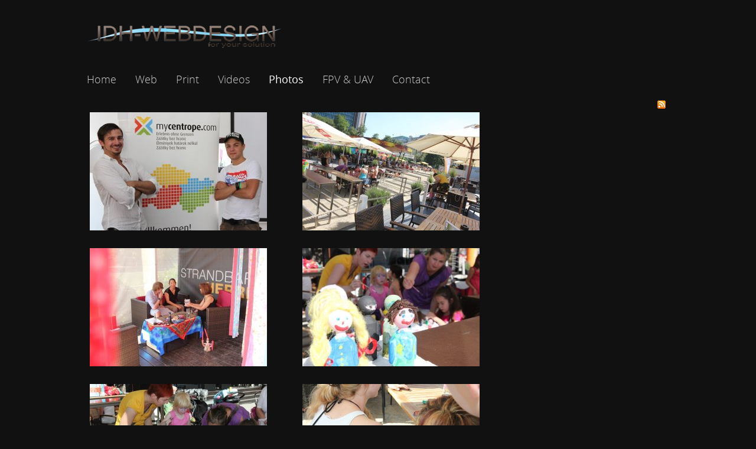

--- FILE ---
content_type: text/html; charset=utf-8
request_url: https://www.idh-webdesign.at/www/index.php/photos/category/11-regiononthebeach
body_size: 19097
content:

<!DOCTYPE html>
<html lang="en">

  <head>
    	<base href="https://www.idh-webdesign.at/www/index.php/photos/category/11-regiononthebeach" />
	<meta http-equiv="content-type" content="text/html; charset=utf-8" />
	<meta name="generator" content="Joomla! - Open Source Content Management" />
	<title>Photos - Region on the Beach 2011</title>
	<link href="/www/templates/jamero/favicon.ico" rel="shortcut icon" type="image/vnd.microsoft.icon" />
	<link href="/www/media/com_phocagallery/css/main/phocagallery.css" rel="stylesheet" type="text/css" />
	<link href="/www/media/com_phocagallery/css/main/rating.css" rel="stylesheet" type="text/css" />
	<link href="/www/media/com_phocagallery/css/custom/default.css" rel="stylesheet" type="text/css" />
	<link href="/www/media/system/css/modal.css" rel="stylesheet" type="text/css" />
	<link href="/www/templates/jamero/css/template.min.css" rel="stylesheet" type="text/css" />
	<link href="/www/templates/jamero/css/template-responsive.min.css" rel="stylesheet" type="text/css" />
	<script src="/www/media/system/js/mootools-core.js" type="text/javascript"></script>
	<script src="/www/media/system/js/core.js" type="text/javascript"></script>
	<script src="/www/media/system/js/mootools-more.js" type="text/javascript"></script>
	<script src="/www/media/system/js/modal.js" type="text/javascript"></script>
	<script src="/www/media/jui/js/jquery.min.js" type="text/javascript"></script>
	<script src="/www/media/jui/js/jquery-noconflict.js" type="text/javascript"></script>
	<script src="/www/media/jui/js/jquery-migrate.min.js" type="text/javascript"></script>
	<script src="/www/plugins/system/jat3v3/t3v3base/bootstrap/js/jquery.js" type="text/javascript"></script>
	<script src="/www/plugins/system/jat3v3/t3v3base/js/noconflict.js" type="text/javascript"></script>
	<script src="/www/plugins/system/jat3v3/t3v3base/bootstrap/js/bootstrap.js" type="text/javascript"></script>
	<script src="/www/plugins/system/jat3v3/t3v3base/js/touch.js" type="text/javascript"></script>
	<script src="/www/plugins/system/jat3v3/t3v3base/js/script.js" type="text/javascript"></script>
	<script src="/www/plugins/system/jat3v3/t3v3base/js/responsive.js" type="text/javascript"></script>
	<script type="text/javascript">

		jQuery(function($) {
			SqueezeBox.initialize({});
			SqueezeBox.assign($('a.pg-modal-button').get(), {
				parse: 'rel'
			});
		});

		window.jModalClose = function () {
			SqueezeBox.close();
		};
		
		// Add extra modal close functionality for tinyMCE-based editors
		document.onreadystatechange = function () {
			if (document.readyState == 'interactive' && typeof tinyMCE != 'undefined' && tinyMCE)
			{
				if (typeof window.jModalClose_no_tinyMCE === 'undefined')
				{	
					window.jModalClose_no_tinyMCE = typeof(jModalClose) == 'function'  ?  jModalClose  :  false;
					
					jModalClose = function () {
						if (window.jModalClose_no_tinyMCE) window.jModalClose_no_tinyMCE.apply(this, arguments);
						tinyMCE.activeEditor.windowManager.close();
					};
				}
		
				if (typeof window.SqueezeBoxClose_no_tinyMCE === 'undefined')
				{
					if (typeof(SqueezeBox) == 'undefined')  SqueezeBox = {};
					window.SqueezeBoxClose_no_tinyMCE = typeof(SqueezeBox.close) == 'function'  ?  SqueezeBox.close  :  false;
		
					SqueezeBox.close = function () {
						if (window.SqueezeBoxClose_no_tinyMCE)  window.SqueezeBoxClose_no_tinyMCE.apply(this, arguments);
						tinyMCE.activeEditor.windowManager.close();
					};
				}
			}
		};
		
	</script>
	<style type="text/css">
#pg-msnr-container {
   margin: 0 auto;
}
.pg-cv-box {
   height: 200px;
   width: 300px;"
}
.pg-cv-box-stat {
   height: 220px;
   width: 300px;"
}
.pg-cv-box-img {
   height: 200px;
   width: 300px;"
}
</style>

    
<!-- META FOR IOS & HANDHELD -->
<meta name="viewport" content="width=device-width, initial-scale=1.0, maximum-scale=1.0, user-scalable=no"/>
<meta name="HandheldFriendly" content="true" />
<meta name="apple-mobile-web-app-capable" content="YES" />
<!-- //META FOR IOS & HANDHELD -->

<!-- SYSTEM CSS -->
<link href="/www/templates/system/css/system.css" rel="stylesheet" />
<!-- //SYSTEM CSS -->


<!-- CUSTOM CSS -->
<link href="/www/templates/jamero/css/custom.css" rel="stylesheet" />
<!-- //CUSTOM CSS -->

<!-- Le HTML5 shim, for IE6-8 support of HTML5 elements -->
<!--[if lt IE 9]>
<script src="http://html5shim.googlecode.com/svn/trunk/html5.js"></script>
<![endif]-->

<!-- for IE6-8 support of media query -->
<script type="text/javascript" src="/www/plugins/system/jat3v3/t3v3base/js/respond.min.js"></script>
<script type="text/javascript">

  var _gaq = _gaq || [];
  _gaq.push(['_setAccount', 'UA-17949456-8']);
  _gaq.push(['_trackPageview']);

  (function() {
    var ga = document.createElement('script'); ga.type = 'text/javascript'; ga.async = true;
    ga.src = ('https:' == document.location.protocol ? 'https://ssl' : 'http://www') + '.google-analytics.com/ga.js';
    var s = document.getElementsByTagName('script')[0]; s.parentNode.insertBefore(ga, s);
  })();

</script>
<meta name="google-site-verification" content="ZcBJo3me09AwVtKUQd2jO6vDMFLqjjPc17TuMc8Jcwo" />

<!-- You can add Google Analytics here-->  
  </head>

  <body>

    
<!-- HEADER -->
<header id="ja-header" class="wrap ja-header">
  <div class="container">
    <div class="row">

      <!-- LOGO -->
      <div class="span8">
        <div class="logo logo-image">
          <h1>
            <a href="/www" title="idh-webdesign.at" style="background-image:url(/www/images/logo-y.png);">
              <span>idh-webdesign.at</span>
            </a>
            <small class="site-slogan hidden-phone">Your slogan goes here</small>
          </h1>
        </div>
      </div>
      <!-- //LOGO -->

   </div>
  </div>
</header>
<!-- //HEADER -->
    
    
<!-- MAIN NAVIGATION -->
<nav id="ja-mainnav" class="wrap ja-mainnav">
  <div class="container navbar">
    <div class="navbar-inner">

      <div class="row">
    	  <div class="span8" data-xtablet="span12">
          
          <button type="button" class="btn btn-navbar" data-toggle="collapse" data-target=".nav-collapse">
            <span class="icon-bar"></span>
            <span class="icon-bar"></span>
            <span class="icon-bar"></span>
          </button>

          <div class="nav-collapse collapse">
      		      	    
<ul class="nav  nav-pills">
<li class="item-435"><a href="/www/index.php" >Home</a></li><li class="item-466"><a href="/www/index.php/web" >Web</a></li><li class="item-467"><a href="/www/index.php/print" >Print</a></li><li class="item-468"><a href="/www/index.php/videos" >Videos</a></li><li class="item-469 current active"><a href="/www/index.php/photos" >Photos</a></li><li class="item-471">	<a href="http://www.drone-factory.com" target="_blank" >FPV &amp; UAV</a></li><li class="item-470"><a href="/www/index.php/contact" >Contact</a></li></ul>

      		      	  </div>
        </div>

        
      </div>

    </div>
  </div>
</nav>
<!-- //MAIN NAVIGATION -->
    

<section id="ja-mainbody" class="container ja-mainbody">
  <div class="row">
    
    <!-- MAIN CONTENT -->
    <div id="ja-content" class="ja-content span12"  data-default="span12">
      
      


      


      <div id="ja-maincontent" class="clearfix">
        <div id="system-message-container">
	</div>

        <div id="phocagallery" class="pg-category-view pg-cv"><div id="pg-icons"><a href="/www/index.php/photos/category/11-regiononthebeach?format=feed" title="RSS"><img src="/www/media/com_phocagallery/images/icon-feed.png" alt="RSS" /></a></div><div style="clear:both"></div><div id="pg-msnr-container">

<div class="pg-cv-box item">
 <div class="pg-cv-box-img pg-box1">
  <div class="pg-box2">
   <div class="pg-box3">
<a class="pg-modal-button" title="" href="/www/images/phocagallery/regiononthebeach/thumbs/phoca_thumb_l_IMG_4157.jpg" rel="{handler: 'image', size: {x: 200, y: 150}, overlayOpacity: 0.7}" ><img src="/www/images/phocagallery/regiononthebeach/thumbs/phoca_thumb_m_IMG_4157.jpg" alt="Region on the Beach 2011" class="pg-image" /></a>
</div></div></div>
</div>


<div class="pg-cv-box item">
 <div class="pg-cv-box-img pg-box1">
  <div class="pg-box2">
   <div class="pg-box3">
<a class="pg-modal-button" title="" href="/www/images/phocagallery/regiononthebeach/thumbs/phoca_thumb_l_IMG_4158.jpg" rel="{handler: 'image', size: {x: 200, y: 150}, overlayOpacity: 0.7}" ><img src="/www/images/phocagallery/regiononthebeach/thumbs/phoca_thumb_m_IMG_4158.jpg" alt="Region on the Beach 2011" class="pg-image" /></a>
</div></div></div>
</div>


<div class="pg-cv-box item">
 <div class="pg-cv-box-img pg-box1">
  <div class="pg-box2">
   <div class="pg-box3">
<a class="pg-modal-button" title="" href="/www/images/phocagallery/regiononthebeach/thumbs/phoca_thumb_l_IMG_4159.jpg" rel="{handler: 'image', size: {x: 200, y: 150}, overlayOpacity: 0.7}" ><img src="/www/images/phocagallery/regiononthebeach/thumbs/phoca_thumb_m_IMG_4159.jpg" alt="Region on the Beach 2011" class="pg-image" /></a>
</div></div></div>
</div>


<div class="pg-cv-box item">
 <div class="pg-cv-box-img pg-box1">
  <div class="pg-box2">
   <div class="pg-box3">
<a class="pg-modal-button" title="" href="/www/images/phocagallery/regiononthebeach/thumbs/phoca_thumb_l_IMG_4160.jpg" rel="{handler: 'image', size: {x: 200, y: 150}, overlayOpacity: 0.7}" ><img src="/www/images/phocagallery/regiononthebeach/thumbs/phoca_thumb_m_IMG_4160.jpg" alt="Region on the Beach 2011" class="pg-image" /></a>
</div></div></div>
</div>


<div class="pg-cv-box item">
 <div class="pg-cv-box-img pg-box1">
  <div class="pg-box2">
   <div class="pg-box3">
<a class="pg-modal-button" title="" href="/www/images/phocagallery/regiononthebeach/thumbs/phoca_thumb_l_IMG_4162.jpg" rel="{handler: 'image', size: {x: 200, y: 150}, overlayOpacity: 0.7}" ><img src="/www/images/phocagallery/regiononthebeach/thumbs/phoca_thumb_m_IMG_4162.jpg" alt="Region on the Beach 2011" class="pg-image" /></a>
</div></div></div>
</div>


<div class="pg-cv-box item">
 <div class="pg-cv-box-img pg-box1">
  <div class="pg-box2">
   <div class="pg-box3">
<a class="pg-modal-button" title="" href="/www/images/phocagallery/regiononthebeach/thumbs/phoca_thumb_l_IMG_4166.jpg" rel="{handler: 'image', size: {x: 200, y: 150}, overlayOpacity: 0.7}" ><img src="/www/images/phocagallery/regiononthebeach/thumbs/phoca_thumb_m_IMG_4166.jpg" alt="Region on the Beach 2011" class="pg-image" /></a>
</div></div></div>
</div>


<div class="pg-cv-box item">
 <div class="pg-cv-box-img pg-box1">
  <div class="pg-box2">
   <div class="pg-box3">
<a class="pg-modal-button" title="" href="/www/images/phocagallery/regiononthebeach/thumbs/phoca_thumb_l_IMG_4168.jpg" rel="{handler: 'image', size: {x: 200, y: 150}, overlayOpacity: 0.7}" ><img src="/www/images/phocagallery/regiononthebeach/thumbs/phoca_thumb_m_IMG_4168.jpg" alt="Region on the Beach 2011" class="pg-image" /></a>
</div></div></div>
</div>


<div class="pg-cv-box item">
 <div class="pg-cv-box-img pg-box1">
  <div class="pg-box2">
   <div class="pg-box3">
<a class="pg-modal-button" title="" href="/www/images/phocagallery/regiononthebeach/thumbs/phoca_thumb_l_IMG_4187.jpg" rel="{handler: 'image', size: {x: 200, y: 150}, overlayOpacity: 0.7}" ><img src="/www/images/phocagallery/regiononthebeach/thumbs/phoca_thumb_m_IMG_4187.jpg" alt="Region on the Beach 2011" class="pg-image" /></a>
</div></div></div>
</div>


<div class="pg-cv-box item">
 <div class="pg-cv-box-img pg-box1">
  <div class="pg-box2">
   <div class="pg-box3">
<a class="pg-modal-button" title="" href="/www/images/phocagallery/regiononthebeach/thumbs/phoca_thumb_l_IMG_4191.jpg" rel="{handler: 'image', size: {x: 200, y: 150}, overlayOpacity: 0.7}" ><img src="/www/images/phocagallery/regiononthebeach/thumbs/phoca_thumb_m_IMG_4191.jpg" alt="Region on the Beach 2011" class="pg-image" /></a>
</div></div></div>
</div>


<div class="pg-cv-box item">
 <div class="pg-cv-box-img pg-box1">
  <div class="pg-box2">
   <div class="pg-box3">
<a class="pg-modal-button" title="" href="/www/images/phocagallery/regiononthebeach/thumbs/phoca_thumb_l_IMG_4220.jpg" rel="{handler: 'image', size: {x: 200, y: 150}, overlayOpacity: 0.7}" ><img src="/www/images/phocagallery/regiononthebeach/thumbs/phoca_thumb_m_IMG_4220.jpg" alt="Region on the Beach 2011" class="pg-image" /></a>
</div></div></div>
</div>


<div class="pg-cv-box item">
 <div class="pg-cv-box-img pg-box1">
  <div class="pg-box2">
   <div class="pg-box3">
<a class="pg-modal-button" title="" href="/www/images/phocagallery/regiononthebeach/thumbs/phoca_thumb_l_IMG_4227.jpg" rel="{handler: 'image', size: {x: 200, y: 150}, overlayOpacity: 0.7}" ><img src="/www/images/phocagallery/regiononthebeach/thumbs/phoca_thumb_m_IMG_4227.jpg" alt="Region on the Beach 2011" class="pg-image" /></a>
</div></div></div>
</div>


<div class="pg-cv-box item">
 <div class="pg-cv-box-img pg-box1">
  <div class="pg-box2">
   <div class="pg-box3">
<a class="pg-modal-button" title="" href="/www/images/phocagallery/regiononthebeach/thumbs/phoca_thumb_l_IMG_4234.jpg" rel="{handler: 'image', size: {x: 200, y: 150}, overlayOpacity: 0.7}" ><img src="/www/images/phocagallery/regiononthebeach/thumbs/phoca_thumb_m_IMG_4234.jpg" alt="Region on the Beach 2011" class="pg-image" /></a>
</div></div></div>
</div>


<div class="pg-cv-box item">
 <div class="pg-cv-box-img pg-box1">
  <div class="pg-box2">
   <div class="pg-box3">
<a class="pg-modal-button" title="" href="/www/images/phocagallery/regiononthebeach/thumbs/phoca_thumb_l_IMG_4241.jpg" rel="{handler: 'image', size: {x: 200, y: 150}, overlayOpacity: 0.7}" ><img src="/www/images/phocagallery/regiononthebeach/thumbs/phoca_thumb_m_IMG_4241.jpg" alt="Region on the Beach 2011" class="pg-image" /></a>
</div></div></div>
</div>


<div class="pg-cv-box item">
 <div class="pg-cv-box-img pg-box1">
  <div class="pg-box2">
   <div class="pg-box3">
<a class="pg-modal-button" title="" href="/www/images/phocagallery/regiononthebeach/thumbs/phoca_thumb_l_IMG_4247.jpg" rel="{handler: 'image', size: {x: 200, y: 150}, overlayOpacity: 0.7}" ><img src="/www/images/phocagallery/regiononthebeach/thumbs/phoca_thumb_m_IMG_4247.jpg" alt="Region on the Beach 2011" class="pg-image" /></a>
</div></div></div>
</div>


<div class="pg-cv-box item">
 <div class="pg-cv-box-img pg-box1">
  <div class="pg-box2">
   <div class="pg-box3">
<a class="pg-modal-button" title="" href="/www/images/phocagallery/regiononthebeach/thumbs/phoca_thumb_l_IMG_4251.jpg" rel="{handler: 'image', size: {x: 200, y: 150}, overlayOpacity: 0.7}" ><img src="/www/images/phocagallery/regiononthebeach/thumbs/phoca_thumb_m_IMG_4251.jpg" alt="Region on the Beach 2011" class="pg-image" /></a>
</div></div></div>
</div>


<div class="pg-cv-box item">
 <div class="pg-cv-box-img pg-box1">
  <div class="pg-box2">
   <div class="pg-box3">
<a class="pg-modal-button" title="" href="/www/images/phocagallery/regiononthebeach/thumbs/phoca_thumb_l_IMG_4264.jpg" rel="{handler: 'image', size: {x: 200, y: 150}, overlayOpacity: 0.7}" ><img src="/www/images/phocagallery/regiononthebeach/thumbs/phoca_thumb_m_IMG_4264.jpg" alt="Region on the Beach 2011" class="pg-image" /></a>
</div></div></div>
</div>


<div class="pg-cv-box item">
 <div class="pg-cv-box-img pg-box1">
  <div class="pg-box2">
   <div class="pg-box3">
<a class="pg-modal-button" title="" href="/www/images/phocagallery/regiononthebeach/thumbs/phoca_thumb_l_IMG_4327.jpg" rel="{handler: 'image', size: {x: 200, y: 150}, overlayOpacity: 0.7}" ><img src="/www/images/phocagallery/regiononthebeach/thumbs/phoca_thumb_m_IMG_4327.jpg" alt="Region on the Beach 2011" class="pg-image" /></a>
</div></div></div>
</div>


<div class="pg-cv-box item">
 <div class="pg-cv-box-img pg-box1">
  <div class="pg-box2">
   <div class="pg-box3">
<a class="pg-modal-button" title="" href="/www/images/phocagallery/regiononthebeach/thumbs/phoca_thumb_l_IMG_4364.jpg" rel="{handler: 'image', size: {x: 200, y: 150}, overlayOpacity: 0.7}" ><img src="/www/images/phocagallery/regiononthebeach/thumbs/phoca_thumb_m_IMG_4364.jpg" alt="Region on the Beach 2011" class="pg-image" /></a>
</div></div></div>
</div>


<div class="pg-cv-box item">
 <div class="pg-cv-box-img pg-box1">
  <div class="pg-box2">
   <div class="pg-box3">
<a class="pg-modal-button" title="" href="/www/images/phocagallery/regiononthebeach/thumbs/phoca_thumb_l_IMG_4439.jpg" rel="{handler: 'image', size: {x: 200, y: 150}, overlayOpacity: 0.7}" ><img src="/www/images/phocagallery/regiononthebeach/thumbs/phoca_thumb_m_IMG_4439.jpg" alt="Region on the Beach 2011" class="pg-image" /></a>
</div></div></div>
</div>


<div class="pg-cv-box item">
 <div class="pg-cv-box-img pg-box1">
  <div class="pg-box2">
   <div class="pg-box3">
<a class="pg-modal-button" title="" href="/www/images/phocagallery/regiononthebeach/thumbs/phoca_thumb_l_IMG_4524.jpg" rel="{handler: 'image', size: {x: 200, y: 150}, overlayOpacity: 0.7}" ><img src="/www/images/phocagallery/regiononthebeach/thumbs/phoca_thumb_m_IMG_4524.jpg" alt="Region on the Beach 2011" class="pg-image" /></a>
</div></div></div>
</div>
</div>
<div class="clearfix">&nbsp;</div><form action="https://www.idh-webdesign.at/www/index.php/photos/category/11-regiononthebeach" method="post" name="adminForm">
<div class="pagination pagination-centered"><div class="counter pull-right">Seite 1 von 3</div><div class="pagination pagination-centered"><ul class="pagination-list"><li class="disabled"><a>Start</a></li><li class="disabled"><a>Zurück</a></li><li class="disabled"><a>1</a></li><li><a title="2" href="/www/index.php/photos/category/11-regiononthebeach?start=20">2</a></li><li><a title="3" href="/www/index.php/photos/category/11-regiononthebeach?start=40">3</a></li><li><a title="Weiter" href="/www/index.php/photos/category/11-regiononthebeach?start=20">Weiter</a></li><li><a title="Ende" href="/www/index.php/photos/category/11-regiononthebeach?start=40">Ende</a></li></ul></div></div>
<input type="hidden" name="controller" value="category" /><input type="hidden" name="ce4a80b893fc53c2e0ddeff567b0b509" value="1" /></form></div>
<div class="clearfix pg-cv-paginaton">&nbsp;</div>
      </div>

      

    </div>
    <!-- //MAIN CONTENT -->
    
      </div>
</section> 
    

    
    
<!-- NAV HELPER -->
<nav class="wrap ja-navhelper">
  <div class="container">
    
  </div>
</nav>
<!-- //NAV HELPER -->
    
<!-- FOOTER -->
<footer id="ja-footer" class="wrap ja-footer">

  <!-- FOOT NAVIGATION -->
  <!-- //FOOT NAVIGATION -->

  <section class="ja-copyright">
    <div class="container">
      <div class="row">
        <div class="span8 copyright">
          

<div class="custom"  >
	Copyright © 2013 <a href="/www/../">www.idh-webdesign.at</a>. All Rights Reserved. Design by <a href="mailto:chris.rhabek@idh-webdesign.at">Chriss Rhabek</a></div>

        </div>
        <div class="span4 poweredby">
        </div>
      </div>
    </div>
  </section>

</footer>
<!-- //FOOTER -->    
  </body>

</html>

--- FILE ---
content_type: text/css
request_url: https://www.idh-webdesign.at/www/media/com_phocagallery/css/custom/default.css
body_size: 3325
content:
/* Phoca Gallery Categories View */
.pg-csv-box {
  float:    left;
  margin:   5px;
  padding: 0 50px 20px 0;
 
}
.pg-csv-box:hover {
  
}
.pg-csv-box-img {}
.pg-csv-name {
  text-align: left;
  margin-top: 5px;
  width: 300px;
  
}
.pg-csv-count {
  font-size: xx-small;
  color: #ccc;
}
.pg-csv-rate {
  font-size: xx-small;
  color: #ccc;
}
.pg-csv-descbox {
  font-size: x-small;
}

.pg-csv-tags {
  text-align: right;
  font-size: x-small;
}


/* Phoca Gallery Category View */
.pg-cv-box {
padding: 0 50px 20px 0;
  float:    left;
  margin:   5px;
}

.pg-cv-box:hover {
 
}
.pg-cv-name {
  text-align: left;
  margin-top: 5px;
  font-size: x-small;
}
.pg-cv-folder {
  text-align: left;
  margin-top: 5px;
}

.pg-cv-descbox {
  font-size: x-small;
  
}

.pg-cv-tags {
  text-align: right;
  font-size: x-small;
}

.pg-cv-comment-img-box {
  background: #fdfdfd;
  margin: 5px 0px;
  padding: 5px;
  color: #ccc;
  font-size: small;
  -webkit-border-radius: 2px;
  border-radius: 2px;
}
.pg-cv-comment-img-box-avatar {
  position: relative;
  float: left;
  margin-right: 5px;
}
.pg-cv-comment-img-box-item {
  margin: 0px 0px 0px 0px;
  padding: 5px 0px;
  border-bottom: 1px solid #fff;
}
.pg-cv-comment-img-box-comment {}
.pg-cv-add-comment-img {
  display: none;
}
.pg-cv-vote-img-result {
  float:left;
  margin: 0;
  padding:0;
  margin-left:5px;
}

.pg-cv-paginaton {
  margin-bottom: 20px;
}

/* Phoca Gallery Categories View in Category View */
.pg-cvcsv {
  margin-top:10px;
  margin-bottom:10px;
  border-bottom:1px solid #e8e8e8;
  border-top:1px solid #e8e8e8;
  padding-bottom: 5px;
  clear:both;
}
.pg-cvcsv-name {
  text-align: left;
  margin-top: 5px;
 
}

.pg-cvcsv-back {
  text-align: left;
  margin-top: 5px;
 
}

.pg-cvcsv-count  {
  font-size: xx-small;
  color: #ccc;
}

/* Phoca Gallery Popup Windows - Detail View */
.pg-dv-desc {
  height: 16px;
  color: #333;
  font-size: small;
}
.pg-dv-desc-lighbox {
  color: #fff;
  background: #000;
}
.pg-dv-multibox-left {
  background: #000;
}
.pg-dv-multibox-right {
  background: #fff !important;
}

/* Modal Box */
 #sbox-window {
  background-color: #6b6b6b !important; /*Border Color*/
  padding: 2px !important; /* Border Width*/
}
#sbox-overlay {
  background-color: #000 !important; /* Background Color*/
}
#sbox-content {
  background-color: #fff !important;
}


/* Phoca Gallery General */
.ph-hr {
  margin-top:10px;
  margin-bottom:10px;
  border-bottom:1px solid #e8e8e8;
  clear:both;
}
.pg-tb-m5 {
  margin: 10px 0px;
}

dd, dt {
  -webkit-border-radius: 5px 5px 0px 0px;
  border-radius: 5px 5px 0px 0px;
}
dt h3 {

  padding: 0px auto;
  margin: 2px auto 3px auto;
  font-size: small;
  font-weight: normal;
}

.pg-icon-detail {
  text-align:right;
  margin:0px;
  padding:0px;
  margin-top: 2px
}

/* Phoca Overlib */
.ph-ovrl1 {
  padding:5px;
}
.ph-ovrl2 {
  padding:0px;margin:0px;
}

.bgPhocaClass{
  background:#fdfdfd;
  filter:alpha(opacity=100);
  opacity: 1;
  z-index:1000;
}
.fgPhocaClass{
  background:#fdfdfd;
  filter:alpha(opacity=100);
  opacity: 1;
  -moz-opacity:1;
  z-index:1000;
}
.fontPhocaClass{
  color:#000;
  z-index:1001;
}
.capfontPhocaClass, .capfontclosePhocaClass{
  color:#000;
  font-weight:bold;
  z-index:1001;
}



--- FILE ---
content_type: text/css
request_url: https://www.idh-webdesign.at/www/templates/jamero/css/template-responsive.min.css
body_size: 37017
content:
.hidden{display:none;visibility:hidden}.visible-phone{display:none !important}.visible-tablet{display:none !important}.hidden-desktop{display:none !important}.visible-desktop{display:inherit !important}@media (min-width: 768px) and (max-width: 979px){.hidden-desktop{display:inherit !important}.visible-desktop{display:none !important}.visible-tablet{display:inherit !important}.hidden-tablet{display:none !important}}@media (max-width: 767px){.hidden-desktop{display:inherit !important}.visible-desktop{display:none !important}.visible-phone{display:inherit !important}.hidden-phone{display:none !important}}@media (min-width: 1200px){.row{margin-left:-10px;*zoom:1}.row:before,.row:after{display:table;content:"";line-height:0}.row:after{clear:both}[class*="span"]{float:left;min-height:1px;margin-left:10px}.container,
.navbar-static-top .container,
.navbar-fixed-top .container,
.navbar-fixed-bottom
.container{width:986px}.span12{width:986px}.span11{width:903px}.span10{width:820px}.span9{width:737px}.span8{width:720px}.span7{width:571px}.span6{width:488px}.span5{width:405px}.span4{width:322px}.span3{width:239px}.span2{width:156px}.span1{width:73px}.offset12{margin-left:1006px}.offset11{margin-left:923px}.offset10{margin-left:840px}.offset9{margin-left:757px}.offset8{margin-left:674px}.offset7{margin-left:591px}.offset6{margin-left:508px}.offset5{margin-left:425px}.offset4{margin-left:342px}.offset3{margin-left:259px}.offset2{margin-left:176px}.offset1{margin-left:93px}.row-fluid{width:100%;*zoom:1}.row-fluid:before,.row-fluid:after{display:table;content:"";line-height:0}.row-fluid:after{clear:both}.row-fluid [class*="span"]{display:block;width:100%;min-height:30px;-webkit-box-sizing:border-box;-moz-box-sizing:border-box;box-sizing:border-box;float:left;margin-left:1.0141987829615%;*margin-left:0.96089387891029%}.row-fluid [class*="span"]:first-child{margin-left:0}.row-fluid .controls-row [class*="span"]+[class*="span"]{margin-left:1.0141987829615%}.row-fluid
.span12{width:100%;*width:99.946695095949%}.row-fluid
.span11{width:91.58215010142%;*width:91.528845197369%}.row-fluid
.span10{width:83.16430020284%;*width:83.110995298789%}.row-fluid
.span9{width:74.74645030426%;*width:74.693145400208%}.row-fluid
.span8{width:66.32860040568%;*width:66.275295501628%}.row-fluid
.span7{width:57.910750507099%;*width:57.857445603048%}.row-fluid
.span6{width:49.492900608519%;*width:49.439595704468%}.row-fluid
.span5{width:41.075050709939%;*width:41.021745805888%}.row-fluid
.span4{width:32.657200811359%;*width:32.603895907308%}.row-fluid
.span3{width:24.239350912779%;*width:24.186046008728%}.row-fluid
.span2{width:15.821501014199%;*width:15.768196110148%}.row-fluid
.span1{width:7.4036511156187%;*width:7.3503462115675%}.row-fluid
.offset12{margin-left:102.02839756592%;*margin-left:101.92178775782%}.row-fluid .offset12:first-child{margin-left:101.01419878296%;*margin-left:100.90758897486%}.row-fluid
.offset11{margin-left:93.610547667343%;*margin-left:93.50393785924%}.row-fluid .offset11:first-child{margin-left:92.596348884381%;*margin-left:92.489739076279%}.row-fluid
.offset10{margin-left:85.192697768763%;*margin-left:85.08608796066%}.row-fluid .offset10:first-child{margin-left:84.178498985801%;*margin-left:84.071889177699%}.row-fluid
.offset9{margin-left:76.774847870183%;*margin-left:76.66823806208%}.row-fluid .offset9:first-child{margin-left:75.760649087221%;*margin-left:75.654039279119%}.row-fluid
.offset8{margin-left:68.356997971602%;*margin-left:68.2503881635%}.row-fluid .offset8:first-child{margin-left:67.342799188641%;*margin-left:67.236189380539%}.row-fluid
.offset7{margin-left:59.939148073022%;*margin-left:59.83253826492%}.row-fluid .offset7:first-child{margin-left:58.924949290061%;*margin-left:58.818339481959%}.row-fluid
.offset6{margin-left:51.521298174442%;*margin-left:51.41468836634%}.row-fluid .offset6:first-child{margin-left:50.507099391481%;*margin-left:50.400489583378%}.row-fluid
.offset5{margin-left:43.103448275862%;*margin-left:42.99683846776%}.row-fluid .offset5:first-child{margin-left:42.089249492901%;*margin-left:41.982639684798%}.row-fluid
.offset4{margin-left:34.685598377282%;*margin-left:34.57898856918%}.row-fluid .offset4:first-child{margin-left:33.67139959432%;*margin-left:33.564789786218%}.row-fluid
.offset3{margin-left:26.267748478702%;*margin-left:26.161138670599%}.row-fluid .offset3:first-child{margin-left:25.25354969574%;*margin-left:25.146939887638%}.row-fluid
.offset2{margin-left:17.849898580122%;*margin-left:17.743288772019%}.row-fluid .offset2:first-child{margin-left:16.83569979716%;*margin-left:16.729089989058%}.row-fluid
.offset1{margin-left:9.4320486815416%;*margin-left:9.3254388734392%}.row-fluid .offset1:first-child{margin-left:8.4178498985801%;*margin-left:8.3112400904778%}input,textarea,.uneditable-input{margin-left:0}.controls-row [class*="span"]+[class*="span"]{margin-left:10px}input.span12,textarea.span12,.uneditable-input.span12{width:972px}input.span11,textarea.span11,.uneditable-input.span11{width:889px}input.span10,textarea.span10,.uneditable-input.span10{width:806px}input.span9,textarea.span9,.uneditable-input.span9{width:723px}input.span8,textarea.span8,.uneditable-input.span8{width:640px}input.span7,textarea.span7,.uneditable-input.span7{width:557px}input.span6,textarea.span6,.uneditable-input.span6{width:474px}input.span5,textarea.span5,.uneditable-input.span5{width:391px}input.span4,textarea.span4,.uneditable-input.span4{width:308px}input.span3,textarea.span3,.uneditable-input.span3{width:225px}input.span2,textarea.span2,.uneditable-input.span2{width:142px}input.span1,textarea.span1,.uneditable-input.span1{width:59px}.thumbnails{margin-left:-10px}.thumbnails>li{margin-left:10px}.row-fluid
.thumbnails{margin-left:0}}@media (min-width: 768px) and (max-width: 979px){.row{margin-left:-10px;*zoom:1}.row:before,.row:after{display:table;content:"";line-height:0}.row:after{clear:both}[class*="span"]{float:left;min-height:1px;margin-left:10px}.container,
.navbar-static-top .container,
.navbar-fixed-top .container,
.navbar-fixed-bottom
.container{width:734px}.span12{width:734px}.span11{width:672px}.span10{width:610px}.span9{width:548px}.span8{width:486px}.span7{width:424px}.span6{width:362px}.span5{width:300px}.span4{width:238px}.span3{width:176px}.span2{width:114px}.span1{width:52px}.offset12{margin-left:754px}.offset11{margin-left:692px}.offset10{margin-left:630px}.offset9{margin-left:568px}.offset8{margin-left:506px}.offset7{margin-left:444px}.offset6{margin-left:382px}.offset5{margin-left:320px}.offset4{margin-left:258px}.offset3{margin-left:196px}.offset2{margin-left:134px}.offset1{margin-left:72px}.row-fluid{width:100%;*zoom:1}.row-fluid:before,.row-fluid:after{display:table;content:"";line-height:0}.row-fluid:after{clear:both}.row-fluid [class*="span"]{display:block;width:100%;min-height:30px;-webkit-box-sizing:border-box;-moz-box-sizing:border-box;box-sizing:border-box;float:left;margin-left:1.3623978201635%;*margin-left:1.3090929161123%}.row-fluid [class*="span"]:first-child{margin-left:0}.row-fluid .controls-row [class*="span"]+[class*="span"]{margin-left:1.3623978201635%}.row-fluid
.span12{width:100%;*width:99.946695095949%}.row-fluid
.span11{width:91.553133514986%;*width:91.499828610935%}.row-fluid
.span10{width:83.106267029973%;*width:83.052962125922%}.row-fluid
.span9{width:74.659400544959%;*width:74.606095640908%}.row-fluid
.span8{width:66.212534059946%;*width:66.159229155894%}.row-fluid
.span7{width:57.765667574932%;*width:57.712362670881%}.row-fluid
.span6{width:49.318801089918%;*width:49.265496185867%}.row-fluid
.span5{width:40.871934604905%;*width:40.818629700853%}.row-fluid
.span4{width:32.425068119891%;*width:32.37176321584%}.row-fluid
.span3{width:23.978201634877%;*width:23.924896730826%}.row-fluid
.span2{width:15.531335149864%;*width:15.478030245813%}.row-fluid
.span1{width:7.0844686648501%;*width:7.031163760799%}.row-fluid
.offset12{margin-left:102.72479564033%;*margin-left:102.61818583222%}.row-fluid .offset12:first-child{margin-left:101.36239782016%;*margin-left:101.25578801206%}.row-fluid
.offset11{margin-left:94.277929155313%;*margin-left:94.171319347211%}.row-fluid .offset11:first-child{margin-left:92.91553133515%;*margin-left:92.808921527048%}.row-fluid
.offset10{margin-left:85.8310626703%;*margin-left:85.724452862197%}.row-fluid .offset10:first-child{margin-left:84.468664850136%;*margin-left:84.362055042034%}.row-fluid
.offset9{margin-left:77.384196185286%;*margin-left:77.277586377184%}.row-fluid .offset9:first-child{margin-left:76.021798365123%;*margin-left:75.91518855702%}.row-fluid
.offset8{margin-left:68.937329700272%;*margin-left:68.83071989217%}.row-fluid .offset8:first-child{margin-left:67.574931880109%;*margin-left:67.468322072007%}.row-fluid
.offset7{margin-left:60.490463215259%;*margin-left:60.383853407157%}.row-fluid .offset7:first-child{margin-left:59.128065395095%;*margin-left:59.021455586993%}.row-fluid
.offset6{margin-left:52.043596730245%;*margin-left:51.936986922143%}.row-fluid .offset6:first-child{margin-left:50.681198910082%;*margin-left:50.574589101979%}.row-fluid
.offset5{margin-left:43.596730245232%;*margin-left:43.490120437129%}.row-fluid .offset5:first-child{margin-left:42.234332425068%;*margin-left:42.127722616966%}.row-fluid
.offset4{margin-left:35.149863760218%;*margin-left:35.043253952116%}.row-fluid .offset4:first-child{margin-left:33.787465940054%;*margin-left:33.680856131952%}.row-fluid
.offset3{margin-left:26.702997275204%;*margin-left:26.596387467102%}.row-fluid .offset3:first-child{margin-left:25.340599455041%;*margin-left:25.233989646939%}.row-fluid
.offset2{margin-left:18.256130790191%;*margin-left:18.149520982088%}.row-fluid .offset2:first-child{margin-left:16.893732970027%;*margin-left:16.787123161925%}.row-fluid
.offset1{margin-left:9.8092643051771%;*margin-left:9.7026544970748%}.row-fluid .offset1:first-child{margin-left:8.4468664850136%;*margin-left:8.3402566769113%}input,textarea,.uneditable-input{margin-left:0}.controls-row [class*="span"]+[class*="span"]{margin-left:10px}input.span12,textarea.span12,.uneditable-input.span12{width:720px}input.span11,textarea.span11,.uneditable-input.span11{width:658px}input.span10,textarea.span10,.uneditable-input.span10{width:596px}input.span9,textarea.span9,.uneditable-input.span9{width:534px}input.span8,textarea.span8,.uneditable-input.span8{width:472px}input.span7,textarea.span7,.uneditable-input.span7{width:410px}input.span6,textarea.span6,.uneditable-input.span6{width:348px}input.span5,textarea.span5,.uneditable-input.span5{width:286px}input.span4,textarea.span4,.uneditable-input.span4{width:224px}input.span3,textarea.span3,.uneditable-input.span3{width:162px}input.span2,textarea.span2,.uneditable-input.span2{width:100px}input.span1,textarea.span1,.uneditable-input.span1{width:38px}}@media (max-width: 767px){body{padding-left:20px;padding-right:20px}.navbar-fixed-top,.navbar-fixed-bottom,.navbar-static-top{margin-left:-20px;margin-right:-20px}.container-fluid{padding:0}.dl-horizontal
dt{float:none;clear:none;width:auto;text-align:left}.dl-horizontal
dd{margin-left:0}.container{width:auto}.row-fluid{width:100%}.row,.thumbnails{margin-left:0}.thumbnails>li{float:none;margin-left:0}[class*="span"],
.uneditable-input[class*="span"],
.row-fluid [class*="span"]{float:none;display:block;width:100%;margin-left:0;-webkit-box-sizing:border-box;-moz-box-sizing:border-box;box-sizing:border-box}.span12,
.row-fluid
.span12{width:100%;-webkit-box-sizing:border-box;-moz-box-sizing:border-box;box-sizing:border-box}.row-fluid [class*="offset"]:first-child{margin-left:0}.input-large,.input-xlarge,.input-xxlarge,input[class*="span"],select[class*="span"],textarea[class*="span"],.uneditable-input{display:block;width:100%;min-height:30px;-webkit-box-sizing:border-box;-moz-box-sizing:border-box;box-sizing:border-box}.input-prepend input,
.input-append input,
.input-prepend input[class*="span"],
.input-append input[class*="span"]{display:inline-block;width:auto}.controls-row [class*="span"]+[class*="span"]{margin-left:0}.modal{position:fixed;top:20px;left:20px;right:20px;width:auto;margin:0}.modal.fade{top:-100px}.modal.fade.in{top:20px}}@media (max-width: 480px){.nav-collapse{-webkit-transform:translate3d(0,0,0)}.page-header h1
small{display:block;line-height:20px}input[type="checkbox"],input[type="radio"]{border:1px
solid #ccc}.form-horizontal .control-label{float:none;width:auto;padding-top:0;text-align:left}.form-horizontal
.controls{margin-left:0}.form-horizontal .control-list{padding-top:0}.form-horizontal .form-actions{padding-left:10px;padding-right:10px}.media .pull-left,
.media .pull-right{float:none;display:block;margin-bottom:10px}.media-object{margin-right:0;margin-left:0}.modal{top:10px;left:10px;right:10px}.modal-header
.close{padding:10px;margin:-10px}.carousel-caption{position:static}}.fade{opacity:0;-webkit-transition:opacity .15s linear;-moz-transition:opacity .15s linear;-o-transition:opacity .15s linear;transition:opacity .15s linear}.fade.in{opacity:1}.collapse{position:relative;height:0;overflow:hidden;-webkit-transition:height .35s ease;-moz-transition:height .35s ease;-o-transition:height .35s ease;transition:height .35s ease}.collapse.in{height:auto}@media (max-width: 767px){body{padding-top:0}.navbar-fixed-top,.navbar-fixed-bottom{position:static}.navbar-fixed-top{margin-bottom:20px}.navbar-fixed-bottom{margin-top:20px}.navbar-fixed-top .navbar-inner,
.navbar-fixed-bottom .navbar-inner{padding:5px}.navbar
.container{width:auto;padding:0}.navbar
.brand{padding-left:10px;padding-right:10px;margin:0
0 0 -5px}.nav-collapse{clear:both}.nav-collapse
.nav{float:none;margin:0
0 10px}.nav-collapse .nav>li{float:none}.nav-collapse .nav>li>a{margin-bottom:2px}.nav-collapse .nav>.divider-vertical{display:none}.nav-collapse .nav .nav-header{color:#666;text-shadow:none}.nav-collapse .nav > li > a,
.nav-collapse .dropdown-menu
a{padding:9px
15px;font-weight:bold;color:#666;-webkit-border-radius:3px;-moz-border-radius:3px;border-radius:3px}.nav-collapse
.btn{padding:4px
10px 4px;font-weight:normal;-webkit-border-radius:4px;-moz-border-radius:4px;border-radius:4px}.nav-collapse .dropdown-menu li + li
a{margin-bottom:2px}.nav-collapse .nav > li > a:hover,
.nav-collapse .dropdown-menu a:hover{background-color:#e6e6e6}.navbar-inverse .nav-collapse .nav > li > a,
.navbar-inverse .nav-collapse .dropdown-menu
a{color:#999}.navbar-inverse .nav-collapse .nav > li > a:hover,
.navbar-inverse .nav-collapse .dropdown-menu a:hover{background-color:#111}.nav-collapse.in .btn-group{margin-top:5px;padding:0}.nav-collapse .dropdown-menu{position:static;top:auto;left:auto;float:none;display:none;max-width:none;margin:0
15px;padding:0;background-color:transparent;border:none;-webkit-border-radius:0;-moz-border-radius:0;border-radius:0;-webkit-box-shadow:none;-moz-box-shadow:none;box-shadow:none}.nav-collapse .open>.dropdown-menu{display:block}.nav-collapse .dropdown-menu:before,
.nav-collapse .dropdown-menu:after{display:none}.nav-collapse .dropdown-menu
.divider{display:none}.nav-collapse .nav > li > .dropdown-menu:before,
.nav-collapse .nav>li>.dropdown-menu:after{display:none}.nav-collapse .navbar-form,
.nav-collapse .navbar-search{float:none;padding:10px
15px;margin:10px
0;border-top:1px solid #e6e6e6;border-bottom:1px solid #e6e6e6;-webkit-box-shadow:inset 0 1px 0 rgba(255,255,255,.1), 0 1px 0 rgba(255,255,255,.1);-moz-box-shadow:inset 0 1px 0 rgba(255,255,255,.1), 0 1px 0 rgba(255,255,255,.1);box-shadow:inset 0 1px 0 rgba(255,255,255,.1), 0 1px 0 rgba(255,255,255,.1)}.navbar-inverse .nav-collapse .navbar-form,
.navbar-inverse .nav-collapse .navbar-search{border-top-color:#111;border-bottom-color:#111}.navbar .nav-collapse .nav.pull-right{float:none;margin-left:0}.nav-collapse,.nav-collapse.collapse{overflow:hidden;height:0}.navbar .btn-navbar{display:block}.navbar-static .navbar-inner{padding-left:10px;padding-right:10px}}@media (min-width: 768px){.nav-collapse.collapse{height:auto !important;overflow:visible !important}}.test{width:7.0844686648501%;width:7.3560767590618%;margin:1.3623978201635%;margin:1.0660980810235%}@media (min-width: 980px) and (max-width: 1199px){.row{margin-left:-10px;*zoom:1}.row:before,.row:after{display:table;content:"";line-height:0}.row:after{clear:both}[class*="span"]{float:left;min-height:1px;margin-left:10px}.container,
.navbar-static-top .container,
.navbar-fixed-top .container,
.navbar-fixed-bottom
.container{width:938px}.span12{width:938px}.span11{width:859px}.span10{width:780px}.span9{width:701px}.span8{width:622px}.span7{width:543px}.span6{width:464px}.span5{width:385px}.span4{width:306px}.span3{width:227px}.span2{width:148px}.span1{width:69px}.offset12{margin-left:958px}.offset11{margin-left:879px}.offset10{margin-left:800px}.offset9{margin-left:721px}.offset8{margin-left:642px}.offset7{margin-left:563px}.offset6{margin-left:484px}.offset5{margin-left:405px}.offset4{margin-left:326px}.offset3{margin-left:247px}.offset2{margin-left:168px}.offset1{margin-left:89px}.row-fluid{width:100%;*zoom:1}.row-fluid:before,.row-fluid:after{display:table;content:"";line-height:0}.row-fluid:after{clear:both}.row-fluid [class*="span"]{display:block;width:100%;min-height:30px;-webkit-box-sizing:border-box;-moz-box-sizing:border-box;box-sizing:border-box;float:left;margin-left:1.0660980810235%;*margin-left:1.0127931769723%}.row-fluid [class*="span"]:first-child{margin-left:0}.row-fluid .controls-row [class*="span"]+[class*="span"]{margin-left:1.0660980810235%}.row-fluid
.span12{width:100%;*width:99.946695095949%}.row-fluid
.span11{width:91.577825159915%;*width:91.524520255864%}.row-fluid
.span10{width:83.155650319829%;*width:83.102345415778%}.row-fluid
.span9{width:74.733475479744%;*width:74.680170575693%}.row-fluid
.span8{width:66.311300639659%;*width:66.257995735608%}.row-fluid
.span7{width:57.889125799574%;*width:57.835820895522%}.row-fluid
.span6{width:49.466950959488%;*width:49.413646055437%}.row-fluid
.span5{width:41.044776119403%;*width:40.991471215352%}.row-fluid
.span4{width:32.622601279318%;*width:32.569296375267%}.row-fluid
.span3{width:24.200426439232%;*width:24.147121535181%}.row-fluid
.span2{width:15.778251599147%;*width:15.724946695096%}.row-fluid
.span1{width:7.3560767590618%;*width:7.3027718550107%}.row-fluid
.offset12{margin-left:102.13219616205%;*margin-left:102.02558635394%}.row-fluid .offset12:first-child{margin-left:101.06609808102%;*margin-left:100.95948827292%}.row-fluid
.offset11{margin-left:93.710021321962%;*margin-left:93.603411513859%}.row-fluid .offset11:first-child{margin-left:92.643923240938%;*margin-left:92.537313432836%}.row-fluid
.offset10{margin-left:85.287846481876%;*margin-left:85.181236673774%}.row-fluid .offset10:first-child{margin-left:84.221748400853%;*margin-left:84.115138592751%}.row-fluid
.offset9{margin-left:76.865671641791%;*margin-left:76.759061833689%}.row-fluid .offset9:first-child{margin-left:75.799573560768%;*margin-left:75.692963752665%}.row-fluid
.offset8{margin-left:68.443496801706%;*margin-left:68.336886993603%}.row-fluid .offset8:first-child{margin-left:67.377398720682%;*margin-left:67.27078891258%}.row-fluid
.offset7{margin-left:60.02132196162%;*margin-left:59.914712153518%}.row-fluid .offset7:first-child{margin-left:58.955223880597%;*margin-left:58.848614072495%}.row-fluid
.offset6{margin-left:51.599147121535%;*margin-left:51.492537313433%}.row-fluid .offset6:first-child{margin-left:50.533049040512%;*margin-left:50.426439232409%}.row-fluid
.offset5{margin-left:43.17697228145%;*margin-left:43.070362473348%}.row-fluid .offset5:first-child{margin-left:42.110874200426%;*margin-left:42.004264392324%}.row-fluid
.offset4{margin-left:34.754797441365%;*margin-left:34.648187633262%}.row-fluid .offset4:first-child{margin-left:33.688699360341%;*margin-left:33.582089552239%}.row-fluid
.offset3{margin-left:26.332622601279%;*margin-left:26.226012793177%}.row-fluid .offset3:first-child{margin-left:25.266524520256%;*margin-left:25.159914712154%}.row-fluid
.offset2{margin-left:17.910447761194%;*margin-left:17.803837953092%}.row-fluid .offset2:first-child{margin-left:16.844349680171%;*margin-left:16.737739872068%}.row-fluid
.offset1{margin-left:9.4882729211087%;*margin-left:9.3816631130064%}.row-fluid .offset1:first-child{margin-left:8.4221748400853%;*margin-left:8.3155650319829%}input,textarea,.uneditable-input{margin-left:0}.controls-row [class*="span"]+[class*="span"]{margin-left:10px}input.span12,textarea.span12,.uneditable-input.span12{width:924px}input.span11,textarea.span11,.uneditable-input.span11{width:845px}input.span10,textarea.span10,.uneditable-input.span10{width:766px}input.span9,textarea.span9,.uneditable-input.span9{width:687px}input.span8,textarea.span8,.uneditable-input.span8{width:608px}input.span7,textarea.span7,.uneditable-input.span7{width:529px}input.span6,textarea.span6,.uneditable-input.span6{width:450px}input.span5,textarea.span5,.uneditable-input.span5{width:371px}input.span4,textarea.span4,.uneditable-input.span4{width:292px}input.span3,textarea.span3,.uneditable-input.span3{width:213px}input.span2,textarea.span2,.uneditable-input.span2{width:134px}input.span1,textarea.span1,.uneditable-input.span1{width:55px}}@media (min-width: 768px) and (max-width: 979px){.offset-12{margin-left:-734px}.offset-11{margin-left:-672px}.offset-10{margin-left:-610px}.offset-9{margin-left:-548px}.offset-8{margin-left:-486px}.offset-7{margin-left:-424px}.offset-6{margin-left:-362px}.offset-5{margin-left:-300px}.offset-4{margin-left:-238px}.offset-3{margin-left:-176px}.offset-2{margin-left:-114px}.offset-1{margin-left:-52px}}@media (min-width: 980px) and (max-width: 1199px){.offset-12{margin-left:-938px}.offset-11{margin-left:-859px}.offset-10{margin-left:-780px}.offset-9{margin-left:-701px}.offset-8{margin-left:-622px}.offset-7{margin-left:-543px}.offset-6{margin-left:-464px}.offset-5{margin-left:-385px}.offset-4{margin-left:-306px}.offset-3{margin-left:-227px}.offset-2{margin-left:-148px}.offset-1{margin-left:-69px}}@media (min-width: 1200px){.offset-12{margin-left:-986px}.offset-11{margin-left:-903px}.offset-10{margin-left:-820px}.offset-9{margin-left:-737px}.offset-8{margin-left:-654px}.offset-7{margin-left:-571px}.offset-6{margin-left:-488px}.offset-5{margin-left:-405px}.offset-4{margin-left:-322px}.offset-3{margin-left:-239px}.offset-2{margin-left:-156px}.offset-1{margin-left:-73px}}@media (min-width: 600px) and (max-width: 767px){.row,.row-fluid{width:100%;margin-left:0;*zoom:1}.row:before,.row:after,.row-fluid:before,.row-fluid:after{display:table;content:"";line-height:0}.row:after,.row-fluid:after{clear:both}.row [class*="span"],
.row-fluid [class*="span"]{display:block;width:100%;min-height:30px;-webkit-box-sizing:border-box;-moz-box-sizing:border-box;box-sizing:border-box;float:left;margin-left:1.3623978201635%;*margin-left:1.3090929161123%}.row [class*="span"]:first-child,
.row-fluid [class*="span"]:first-child{margin-left:0}.row .span12,
.row-fluid
.span12{width:100%;*width:99.946695095949%}.row .span11,
.row-fluid
.span11{width:91.553133514986%;*width:91.499828610935%}.row .span10,
.row-fluid
.span10{width:83.106267029973%;*width:83.052962125922%}.row .span9,
.row-fluid
.span9{width:74.659400544959%;*width:74.606095640908%}.row .span8,
.row-fluid
.span8{width:66.212534059946%;*width:66.159229155894%}.row .span7,
.row-fluid
.span7{width:57.765667574932%;*width:57.712362670881%}.row .span6,
.row-fluid
.span6{width:49.318801089918%;*width:49.265496185867%}.row .span5,
.row-fluid
.span5{width:40.871934604905%;*width:40.818629700853%}.row .span4,
.row-fluid
.span4{width:32.425068119891%;*width:32.37176321584%}.row .span3,
.row-fluid
.span3{width:23.978201634877%;*width:23.924896730826%}.row .span2,
.row-fluid
.span2{width:15.531335149864%;*width:15.478030245813%}.row .span1,
.row-fluid
.span1{width:7.0844686648501%;*width:7.031163760799%}.span12 .row [class*="span"]{margin-left:1.3623978201635%;*margin-left:1.3090929161123%}.span12 .row [class*="span"]:first-child{margin-left:0}.span12 .row
.span12{width:100%;*width:99.946695095949%}.span12 .row
.span11{width:91.553133514986%;*width:91.499828610935%}.span12 .row
.span10{width:83.106267029973%;*width:83.052962125922%}.span12 .row
.span9{width:74.659400544959%;*width:74.606095640908%}.span12 .row
.span8{width:66.212534059946%;*width:66.159229155894%}.span12 .row
.span7{width:57.765667574932%;*width:57.712362670881%}.span12 .row
.span6{width:49.318801089918%;*width:49.265496185867%}.span12 .row
.span5{width:40.871934604905%;*width:40.818629700853%}.span12 .row
.span4{width:32.425068119891%;*width:32.37176321584%}.span12 .row
.span3{width:23.978201634877%;*width:23.924896730826%}.span12 .row
.span2{width:15.531335149864%;*width:15.478030245813%}.span12 .row
.span1{width:7.0844686648501%;*width:7.031163760799%}.span11 .row [class*="span"]{margin-left:1.4880952380952%;*margin-left:1.4347903340441%}.span11 .row [class*="span"]:first-child{margin-left:0}.span11 .row
.span11{width:91.553133514986%;*width:91.499828610935%}.span11 .row
.span10{width:83.106267029973%;*width:83.052962125922%}.span11 .row
.span9{width:74.659400544959%;*width:74.606095640908%}.span11 .row
.span8{width:66.212534059946%;*width:66.159229155894%}.span11 .row
.span7{width:57.765667574932%;*width:57.712362670881%}.span11 .row
.span6{width:49.318801089918%;*width:49.265496185867%}.span11 .row
.span5{width:40.871934604905%;*width:40.818629700853%}.span11 .row
.span4{width:32.425068119891%;*width:32.37176321584%}.span11 .row
.span3{width:23.978201634877%;*width:23.924896730826%}.span11 .row
.span2{width:15.531335149864%;*width:15.478030245813%}.span11 .row
.span1{width:7.0844686648501%;*width:7.031163760799%}.span10 .row [class*="span"]{margin-left:1.6393442622951%;*margin-left:1.5860393582439%}.span10 .row [class*="span"]:first-child{margin-left:0}.span10 .row
.span10{width:90.77380952381%;*width:90.720504619758%}.span10 .row
.span9{width:81.547619047619%;*width:81.494314143568%}.span10 .row
.span8{width:72.321428571429%;*width:72.268123667377%}.span10 .row
.span7{width:63.095238095238%;*width:63.041933191187%}.span10 .row
.span6{width:53.869047619048%;*width:53.815742714996%}.span10 .row
.span5{width:44.642857142857%;*width:44.589552238806%}.span10 .row
.span4{width:35.416666666667%;*width:35.363361762615%}.span10 .row
.span3{width:26.190476190476%;*width:26.137171286425%}.span10 .row
.span2{width:16.964285714286%;*width:16.910980810235%}.span10 .row
.span1{width:7.7380952380952%;*width:7.6847903340441%}.span9 .row [class*="span"]{margin-left:1.8248175182482%;*margin-left:1.771512614197%}.span9 .row [class*="span"]:first-child{margin-left:0}.span9 .row
.span9{width:89.83606557377%;*width:89.782760669719%}.span9 .row
.span8{width:79.672131147541%;*width:79.61882624349%}.span9 .row
.span7{width:69.508196721311%;*width:69.45489181726%}.span9 .row
.span6{width:59.344262295082%;*width:59.290957391031%}.span9 .row
.span5{width:49.180327868852%;*width:49.127022964801%}.span9 .row
.span4{width:39.016393442623%;*width:38.963088538572%}.span9 .row
.span3{width:28.852459016393%;*width:28.799154112342%}.span9 .row
.span2{width:18.688524590164%;*width:18.635219686113%}.span9 .row
.span1{width:8.5245901639344%;*width:8.4712852598833%}.span8 .row [class*="span"]{margin-left:2.0576131687243%;*margin-left:2.0043082646731%}.span8 .row [class*="span"]:first-child{margin-left:0}.span8 .row
.span8{width:88.686131386861%;*width:88.63282648281%}.span8 .row
.span7{width:77.372262773723%;*width:77.318957869671%}.span8 .row
.span6{width:66.058394160584%;*width:66.005089256533%}.span8 .row
.span5{width:54.744525547445%;*width:54.691220643394%}.span8 .row
.span4{width:43.430656934307%;*width:43.377352030255%}.span8 .row
.span3{width:32.116788321168%;*width:32.063483417117%}.span8 .row
.span2{width:20.802919708029%;*width:20.749614803978%}.span8 .row
.span1{width:9.4890510948905%;*width:9.4357461908393%}.span7 .row [class*="span"]{margin-left:2.3584905660377%;*margin-left:2.3051856619866%}.span7 .row [class*="span"]:first-child{margin-left:0}.span7 .row
.span7{width:87.242798353909%;*width:87.189493449858%}.span7 .row
.span6{width:74.485596707819%;*width:74.432291803768%}.span7 .row
.span5{width:61.728395061728%;*width:61.675090157677%}.span7 .row
.span4{width:48.971193415638%;*width:48.917888511587%}.span7 .row
.span3{width:36.213991769547%;*width:36.160686865496%}.span7 .row
.span2{width:23.456790123457%;*width:23.403485219406%}.span7 .row
.span1{width:10.699588477366%;*width:10.646283573315%}.span6 .row [class*="span"]{margin-left:2.7624309392265%;*margin-left:2.7091260351753%}.span6 .row [class*="span"]:first-child{margin-left:0}.span6 .row
.span6{width:85.377358490566%;*width:85.324053586515%}.span6 .row
.span5{width:70.754716981132%;*width:70.701412077081%}.span6 .row
.span4{width:56.132075471698%;*width:56.078770567647%}.span6 .row
.span3{width:41.509433962264%;*width:41.456129058213%}.span6 .row
.span2{width:26.88679245283%;*width:26.833487548779%}.span6 .row
.span1{width:12.264150943396%;*width:12.210846039345%}.span5 .row [class*="span"]{margin-left:3.3333333333333%;*margin-left:3.2800284292822%}.span5 .row [class*="span"]:first-child{margin-left:0}.span5 .row
.span5{width:82.872928176796%;*width:82.819623272744%}.span5 .row
.span4{width:65.745856353591%;*width:65.69255144954%}.span5 .row
.span3{width:48.618784530387%;*width:48.565479626336%}.span5 .row
.span2{width:31.491712707182%;*width:31.438407803131%}.span5 .row
.span1{width:14.364640883978%;*width:14.311335979927%}.span4 .row [class*="span"]{margin-left:4.2016806722689%;*margin-left:4.1483757682177%}.span4 .row [class*="span"]:first-child{margin-left:0}.span4 .row
.span4{width:79.333333333333%;*width:79.280028429282%}.span4 .row
.span3{width:58.666666666667%;*width:58.613361762616%}.span4 .row
.span2{width:38%;*width:37.946695095949%}.span4 .row
.span1{width:17.333333333333%;*width:17.280028429282%}.span3 .row [class*="span"]{margin-left:5.6818181818182%;*margin-left:5.628513277767%}.span3 .row [class*="span"]:first-child{margin-left:0}.span3 .row
.span3{width:73.949579831933%;*width:73.896274927882%}.span3 .row
.span2{width:47.899159663866%;*width:47.845854759814%}.span3 .row
.span1{width:21.848739495798%;*width:21.795434591747%}.span2 .row [class*="span"]{margin-left:8.7719298245614%;*margin-left:8.7186249205102%}.span2 .row [class*="span"]:first-child{margin-left:0}.span2 .row
.span2{width:64.772727272727%;*width:64.719422368676%}.span2 .row
.span1{width:29.545454545455%;*width:29.492149641403%}.span1 .row [class*="span"]{margin-left:19.230769230769%;*margin-left:19.177464326718%}.span1 .row [class*="span"]:first-child{margin-left:0}.span1 .row
.span1{width:45.614035087719%;*width:45.560730183668%}.spanfirst{margin-left:0 !important}}.row .span50,
.row-fluid
.span50{width:50%;float:left}.row .span33,
.row-fluid
.span33{width:33.3333%;float:left}.row .span25,
.row-fluid
.span25{width:25%;float:left}.row .span20,
.row-fluid
.span20{width:20%;float:left}.row .span16,
.row-fluid
.span16{width:16.6666%;float:left}.hidden{display:none !important;visibility:hidden}@media (min-width: 768px) and (max-width: 979px){.jumbotron{padding:20px
0}.jumbotron
h1{font-size:26px}.jumbotron
p{font-size:13px}.masthead{padding:40px
0}.masthead
h1{font-size:52px}.masthead
p{font-size:26px}.masthead .btn-large{font-size:15px;padding:11px
15px;margin-top:0}}@media (max-width: 767px){.jumbotron{padding:20px
0}.jumbotron
h1{font-size:26px}.jumbotron
p{font-size:15px}.masthead{padding:20px
0}.masthead
h1{font-size:26px}.masthead
p{font-size:15px}.masthead .btn-large{font-size:13px;padding:11px
15px;margin-top:0}}@media (max-width: 767px){.ja-navhelper{margin-left:-20px;margin-right:-20px}.ja-mainnav{background:#e6e6e6;border-top:1px solid #d9d9d9;height:auto;margin-left:-20px;margin-right:-20px}.ja-mainnav .navbar .btn-navbar{background:#252525;border:0;text-indent:-999em;-webkit-box-shadow:none;-moz-box-shadow:none;box-shadow:none}.ja-mainnav .navbar .btn-navbar .icon-bar{background:#373737}.ja-mainnav .navbar .btn-navbar:hover{background:#1ba1e2}.ja-mainnav .navbar .btn-navbar:hover .icon-bar{background:#fff}.ja-mainnav .nav-collapse{background:#111;margin-top:10px;margin-bottom:10px;padding-left:20px;padding-right:20px}.ja-mainnav .nav-collapse
.nav{margin:0}.ja-mainnav .nav-collapse .nav>li>a{margin-bottom:0}.ja-mainnav .nav-collapse .nav > li > a,
.ja-mainnav .nav-collapse .dropdown-menu
a{border-bottom:1px solid #1e1e1e;font-size:13px;padding:10px
20px;text-shadow:none;-webkit-border-radius:0;-moz-border-radius:0;border-radius:0}.ja-mainnav .nav-collapse .dropdown-menu li + li
a{margin-bottom:0}.ja-mainnav .nav-collapse .nav > li > a:hover,
.ja-mainnav .nav-collapse .dropdown-menu a:hover{background-color:#191919}.ja-mainnav .nav-collapse .dropdown-menu
a{border-top:1px solid #1e1e1e;border-bottom:0;font-weight:normal;padding:10px
40px}.ja-mainnav .nav-collapse .dropdown-menu a:hover{background-color:#1e1e1e;color:#fff}.ja-mainnav .dropdown-menu .active>a{background-color:#191919;color:#1ba1e2}.ja-mainnav .nav>li.dropdown.open.active>a:hover{border-bottom:1px solid #1e1e1e}.ja-mainnav .nav-collapse .dropdown-menu{margin:0;padding:0;background-color:#191919;border:none;-webkit-border-radius:0;-moz-border-radius:0;border-radius:0;-webkit-box-shadow:none;-moz-box-shadow:none;box-shadow:none}.ja-mainnav .navbar .nav > li > .dropdown-menu:before,
.ja-mainnav .navbar .nav > li > .dropdown-menu:after,
.ja-mainnav .navbar .nav > li > .dropdown-menu
.divider{display:none}.customization{display:none}}@media (max-width: 599px){article img[align=left],
.img_caption.left,
article img[align=right],.img_caption.right,.img-fulltext-left,.img-fulltext-right{float:none !important;margin-left:0;margin-right:0;width:100% !important}}@media (max-width: 767px){h1{font-size:26px;line-height:1.25}h1
small{font-size:26px}h2{font-size:19.5px;line-height:1.25}h2
small{font-size:19.5px}h3{font-size:16.25px;line-height:1.25}h3
small{font-size:13px}h4,h5,h6{font-size:13px;line-height:1.25}h4 small,
h5 small,
h6
small{font-size:13px -2px}}@media (max-width: 1024px){div.social-wrap{margin:0
-5px}div.social-wrap
a{background-position:center top;margin-left:5px;margin-right:5px;padding:0;width:108px}div.social-wrap a:hover{background-position:center bottom}.search .only
legend{display:block;margin-bottom:20px;overflow:hidden}.search .only
label{display:block;float:left}div#k2FrontendContainer table.table-striped td
a.modal{border:0;display:block;top:auto;left:0px;margin:0;position:relative;width:auto;-webkit-border-radius:0;-moz-border-radius:0;border-radius:0;-webkit-box-shadow:none;-moz-box-shadow:none;box-shadow:none}}@media (max-width: 767px){.ja-mainnav{background:#111;border:0}.head-search{float:none;padding-left:20px;padding-right:20px}.head-search
.input{background-position:98% 50%;height:37px;width:100%;box-sizing:border-box;-moz-box-sizing:border-box;-webkit-box-sizing:border-box}.ja-copyright{padding:20px
20px 40px;*zoom:1}.ja-copyright:before,.ja-copyright:after{display:table;content:"";line-height:0}.ja-copyright:after{clear:both}.copyright,.poweredby{float:none;display:inline-block}.poweredby{margin-top:10px}.ja-slidenews-item
img{width:100%}table.calendar{width:100%}.ja-slidenews-item{position:relative}.ja-slidenews-item
.content{padding-bottom:60px !important}.ja-slidenews-cover
h3{padding-bottom:3px !important}.ja-spotlight-2 .ja-sidenews
img{max-width:100% !important;height:auto;width:100% !important}.ja-sidebar .btn-big{margin:0px
auto !important;text-align:center !important}.ja-sidebar .btn-big
span{text-align:center;left:25%}}@media (max-width: 480px){.search input.inputbox,
.search
select{width:90%}.search
.pagination{margin:0
-20px -20px}.finder #search-form
input.inputbox{width:60%}.article-info
dd{margin-top:3px;margin-bottom:3px}div.social-wrap{margin:0
-5px}div.social-wrap
a{background-position:center top;margin:0
5px;padding:0;width:98px}div.social-wrap a:hover{background-position:center bottom}.ja-copyright{padding:0}.ja-copyright
.container{padding-top:20px;padding-bottom:20px}.copyright{background:none}.copyright
small{padding-left:0;text-align:center}.poweredby
small{text-align:center}div.login-wrap{width:100%;box-sizing:border-box;-moz-box-sizing:border-box;-webkit-box-sizing:border-box}.contact
.thumbnail{margin-bottom:10px;width:100%;box-sizing:border-box;-moz-box-sizing:border-box;-webkit-box-sizing:border-box}.contact .thumbnail
img{width:100%}.contact input[type=text],
.contact input[type=email],
.contact
textarea{width:90%}div.itemListCategory img,
div.subCategoryContainer
img{width:100% !important}div.itemListCategory
h2{padding:20px
20px 0}div.itemListCategory
p{padding:20px}div.itemHeader
h2.itemTitle{font-size:25px}div.social-wrap
a{margin-bottom:10px !important}}@media (max-width: 360px){.ja-slideshow .ja-ss-desc{display:none}.ja-slidenews-item
img{width:100%}.ja-sidenews
img{width:100%}}

--- FILE ---
content_type: text/css
request_url: https://www.idh-webdesign.at/www/templates/jamero/css/custom.css
body_size: -108
content:
@import "../fonts/open-sans/stylesheet.css";

--- FILE ---
content_type: text/css
request_url: https://www.idh-webdesign.at/www/templates/jamero/fonts/open-sans/stylesheet.css
body_size: 1020
content:
/* Generated by Font Squirrel (http://www.fontsquirrel.com) on November 27, 2012 */



@font-face {
    font-family: 'open_sans_lightregular';
    src: url('opensans-light-webfont.eot');
    src: url('opensans-light-webfont.eot?#iefix') format('embedded-opentype'),
         url('opensans-light-webfont.woff') format('woff'),
         url('opensans-light-webfont.ttf') format('truetype');
    font-weight: normal;
    font-style: normal;

}




@font-face {
    font-family: 'open_sansregular';
    src: url('opensans-regular-webfont.eot');
    src: url('opensans-regular-webfont.eot?#iefix') format('embedded-opentype'),
         url('opensans-regular-webfont.woff') format('woff'),
         url('opensans-regular-webfont.ttf') format('truetype');
    font-weight: normal;
    font-style: normal;

}




@font-face {
    font-family: 'open_sans_semiboldregular';
    src: url('opensans-semibold-webfont.eot');
    src: url('opensans-semibold-webfont.eot?#iefix') format('embedded-opentype'),
         url('opensans-semibold-webfont.woff') format('woff'),
         url('opensans-semibold-webfont.ttf') format('truetype');
    font-weight: normal;
    font-style: normal;

}

--- FILE ---
content_type: application/javascript
request_url: https://www.idh-webdesign.at/www/plugins/system/jat3v3/t3v3base/js/touch.js
body_size: 1459
content:
!function($){		
	var isTouch = 'ontouchstart' in window && !(/hp-tablet/gi).test(navigator.appVersion);
	
	if(isTouch){
		$.fn.jatouchMenu = function(){
			return this.each(function(){	
				var	jitems = $(this).find('li.parent'),
					onTouch = function(e){
						$(document.body).addClass('hoverable');
						e.stopPropagation();
						
						var val = !$(this).data('noclick');
						// reset all
						jitems.data('noclick', 0);
						$(this).data('noclick', val);
						
						if($(this).data('noclick')){
							$(this).addClass('open').parentsUntil('.nav').filter('li.parent').addClass('open');
						}
						
						this.focus();
					},
					onClick = function(e){
						e.stopPropagation();
						
						if($(this).data('noclick')){
							e.preventDefault();
							jitems.removeClass('open');
							$(this).addClass('open').parentsUntil('.nav').filter('li.parent').addClass('open');
						} else {
							var href = $(this).children('a').attr('href');
							if(href){
								window.location.href = href;
							}
						}
					};
				
				jitems.on('touchstart', onTouch).on('click', onClick).data('noclick', 0);
				
				$(document).on('touchstart', function(){
					jitems.data('noclick', 0);
					$(document.body).removeClass('hoverable');
				});
			});
		};
		
		$(document).ready(function(){
			$('ul.nav').has('.dropdown-menu').jatouchMenu();
		});
	}
	
	//$(window).resize(function(){
	//	var jbtncollapse = $('#ja-mainnav').find('.navbar .btn-navbar');
	//	$(document.body)[jbtncollapse.length && jbtncollapse.css('display') != 'none' ? 'removeClass' : 'addClass']('hoverable');
	//});
	
}(window.$ja || window.jQuery);

--- FILE ---
content_type: application/javascript
request_url: https://www.idh-webdesign.at/www/plugins/system/jat3v3/t3v3base/js/script.js
body_size: 446
content:
//jquery no-conflict
if(typeof jQuery != 'undefined'){
	window.$ja = jQuery.noConflict();
}

//remove conflict of mootools more show/hide function of element
if(window.MooTools && window.MooTools.More && Element && Element.implement){
	Element.implement({
		show: null,
		hide: null
	});
}

!function($){
	$(document).ready(function(){
		$(document.body).on('click', '[data-toggle="dropdown"]' ,function(){
			if(!$(this).parent().hasClass('open') && this.href && this.href != '#'){
				window.location.href = this.href;
			}
		});

		$('#downloads').appendTo(document.body);
	});
}(window.$ja || window.jQuery);

--- FILE ---
content_type: application/javascript
request_url: https://www.idh-webdesign.at/www/plugins/system/jat3v3/t3v3base/js/noconflict.js
body_size: -98
content:
//jquery no-conflict
if(typeof jQuery != 'undefined'){
	window.$ja = jQuery.noConflict();
}